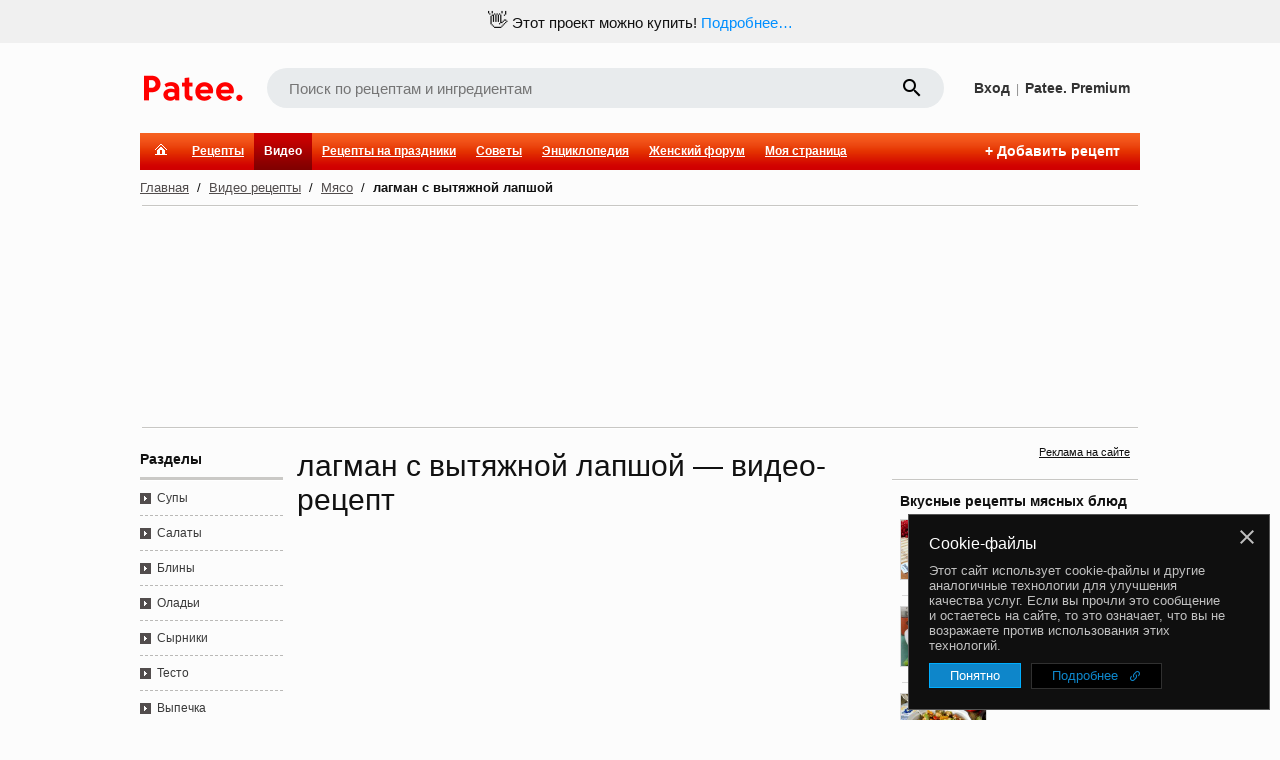

--- FILE ---
content_type: text/html; charset=utf-8
request_url: https://www.google.com/recaptcha/enterprise/anchor?ar=1&k=6LckmIUaAAAAACLx0ROb2PcgPDHPaHoHgHzCjbnB&co=aHR0cHM6Ly93d3cucGF0ZWUucnU6NDQz&hl=en&v=7gg7H51Q-naNfhmCP3_R47ho&size=invisible&anchor-ms=20000&execute-ms=30000&cb=197lwfhsvkw2
body_size: 49398
content:
<!DOCTYPE HTML><html dir="ltr" lang="en"><head><meta http-equiv="Content-Type" content="text/html; charset=UTF-8">
<meta http-equiv="X-UA-Compatible" content="IE=edge">
<title>reCAPTCHA</title>
<style type="text/css">
/* cyrillic-ext */
@font-face {
  font-family: 'Roboto';
  font-style: normal;
  font-weight: 400;
  font-stretch: 100%;
  src: url(//fonts.gstatic.com/s/roboto/v48/KFO7CnqEu92Fr1ME7kSn66aGLdTylUAMa3GUBHMdazTgWw.woff2) format('woff2');
  unicode-range: U+0460-052F, U+1C80-1C8A, U+20B4, U+2DE0-2DFF, U+A640-A69F, U+FE2E-FE2F;
}
/* cyrillic */
@font-face {
  font-family: 'Roboto';
  font-style: normal;
  font-weight: 400;
  font-stretch: 100%;
  src: url(//fonts.gstatic.com/s/roboto/v48/KFO7CnqEu92Fr1ME7kSn66aGLdTylUAMa3iUBHMdazTgWw.woff2) format('woff2');
  unicode-range: U+0301, U+0400-045F, U+0490-0491, U+04B0-04B1, U+2116;
}
/* greek-ext */
@font-face {
  font-family: 'Roboto';
  font-style: normal;
  font-weight: 400;
  font-stretch: 100%;
  src: url(//fonts.gstatic.com/s/roboto/v48/KFO7CnqEu92Fr1ME7kSn66aGLdTylUAMa3CUBHMdazTgWw.woff2) format('woff2');
  unicode-range: U+1F00-1FFF;
}
/* greek */
@font-face {
  font-family: 'Roboto';
  font-style: normal;
  font-weight: 400;
  font-stretch: 100%;
  src: url(//fonts.gstatic.com/s/roboto/v48/KFO7CnqEu92Fr1ME7kSn66aGLdTylUAMa3-UBHMdazTgWw.woff2) format('woff2');
  unicode-range: U+0370-0377, U+037A-037F, U+0384-038A, U+038C, U+038E-03A1, U+03A3-03FF;
}
/* math */
@font-face {
  font-family: 'Roboto';
  font-style: normal;
  font-weight: 400;
  font-stretch: 100%;
  src: url(//fonts.gstatic.com/s/roboto/v48/KFO7CnqEu92Fr1ME7kSn66aGLdTylUAMawCUBHMdazTgWw.woff2) format('woff2');
  unicode-range: U+0302-0303, U+0305, U+0307-0308, U+0310, U+0312, U+0315, U+031A, U+0326-0327, U+032C, U+032F-0330, U+0332-0333, U+0338, U+033A, U+0346, U+034D, U+0391-03A1, U+03A3-03A9, U+03B1-03C9, U+03D1, U+03D5-03D6, U+03F0-03F1, U+03F4-03F5, U+2016-2017, U+2034-2038, U+203C, U+2040, U+2043, U+2047, U+2050, U+2057, U+205F, U+2070-2071, U+2074-208E, U+2090-209C, U+20D0-20DC, U+20E1, U+20E5-20EF, U+2100-2112, U+2114-2115, U+2117-2121, U+2123-214F, U+2190, U+2192, U+2194-21AE, U+21B0-21E5, U+21F1-21F2, U+21F4-2211, U+2213-2214, U+2216-22FF, U+2308-230B, U+2310, U+2319, U+231C-2321, U+2336-237A, U+237C, U+2395, U+239B-23B7, U+23D0, U+23DC-23E1, U+2474-2475, U+25AF, U+25B3, U+25B7, U+25BD, U+25C1, U+25CA, U+25CC, U+25FB, U+266D-266F, U+27C0-27FF, U+2900-2AFF, U+2B0E-2B11, U+2B30-2B4C, U+2BFE, U+3030, U+FF5B, U+FF5D, U+1D400-1D7FF, U+1EE00-1EEFF;
}
/* symbols */
@font-face {
  font-family: 'Roboto';
  font-style: normal;
  font-weight: 400;
  font-stretch: 100%;
  src: url(//fonts.gstatic.com/s/roboto/v48/KFO7CnqEu92Fr1ME7kSn66aGLdTylUAMaxKUBHMdazTgWw.woff2) format('woff2');
  unicode-range: U+0001-000C, U+000E-001F, U+007F-009F, U+20DD-20E0, U+20E2-20E4, U+2150-218F, U+2190, U+2192, U+2194-2199, U+21AF, U+21E6-21F0, U+21F3, U+2218-2219, U+2299, U+22C4-22C6, U+2300-243F, U+2440-244A, U+2460-24FF, U+25A0-27BF, U+2800-28FF, U+2921-2922, U+2981, U+29BF, U+29EB, U+2B00-2BFF, U+4DC0-4DFF, U+FFF9-FFFB, U+10140-1018E, U+10190-1019C, U+101A0, U+101D0-101FD, U+102E0-102FB, U+10E60-10E7E, U+1D2C0-1D2D3, U+1D2E0-1D37F, U+1F000-1F0FF, U+1F100-1F1AD, U+1F1E6-1F1FF, U+1F30D-1F30F, U+1F315, U+1F31C, U+1F31E, U+1F320-1F32C, U+1F336, U+1F378, U+1F37D, U+1F382, U+1F393-1F39F, U+1F3A7-1F3A8, U+1F3AC-1F3AF, U+1F3C2, U+1F3C4-1F3C6, U+1F3CA-1F3CE, U+1F3D4-1F3E0, U+1F3ED, U+1F3F1-1F3F3, U+1F3F5-1F3F7, U+1F408, U+1F415, U+1F41F, U+1F426, U+1F43F, U+1F441-1F442, U+1F444, U+1F446-1F449, U+1F44C-1F44E, U+1F453, U+1F46A, U+1F47D, U+1F4A3, U+1F4B0, U+1F4B3, U+1F4B9, U+1F4BB, U+1F4BF, U+1F4C8-1F4CB, U+1F4D6, U+1F4DA, U+1F4DF, U+1F4E3-1F4E6, U+1F4EA-1F4ED, U+1F4F7, U+1F4F9-1F4FB, U+1F4FD-1F4FE, U+1F503, U+1F507-1F50B, U+1F50D, U+1F512-1F513, U+1F53E-1F54A, U+1F54F-1F5FA, U+1F610, U+1F650-1F67F, U+1F687, U+1F68D, U+1F691, U+1F694, U+1F698, U+1F6AD, U+1F6B2, U+1F6B9-1F6BA, U+1F6BC, U+1F6C6-1F6CF, U+1F6D3-1F6D7, U+1F6E0-1F6EA, U+1F6F0-1F6F3, U+1F6F7-1F6FC, U+1F700-1F7FF, U+1F800-1F80B, U+1F810-1F847, U+1F850-1F859, U+1F860-1F887, U+1F890-1F8AD, U+1F8B0-1F8BB, U+1F8C0-1F8C1, U+1F900-1F90B, U+1F93B, U+1F946, U+1F984, U+1F996, U+1F9E9, U+1FA00-1FA6F, U+1FA70-1FA7C, U+1FA80-1FA89, U+1FA8F-1FAC6, U+1FACE-1FADC, U+1FADF-1FAE9, U+1FAF0-1FAF8, U+1FB00-1FBFF;
}
/* vietnamese */
@font-face {
  font-family: 'Roboto';
  font-style: normal;
  font-weight: 400;
  font-stretch: 100%;
  src: url(//fonts.gstatic.com/s/roboto/v48/KFO7CnqEu92Fr1ME7kSn66aGLdTylUAMa3OUBHMdazTgWw.woff2) format('woff2');
  unicode-range: U+0102-0103, U+0110-0111, U+0128-0129, U+0168-0169, U+01A0-01A1, U+01AF-01B0, U+0300-0301, U+0303-0304, U+0308-0309, U+0323, U+0329, U+1EA0-1EF9, U+20AB;
}
/* latin-ext */
@font-face {
  font-family: 'Roboto';
  font-style: normal;
  font-weight: 400;
  font-stretch: 100%;
  src: url(//fonts.gstatic.com/s/roboto/v48/KFO7CnqEu92Fr1ME7kSn66aGLdTylUAMa3KUBHMdazTgWw.woff2) format('woff2');
  unicode-range: U+0100-02BA, U+02BD-02C5, U+02C7-02CC, U+02CE-02D7, U+02DD-02FF, U+0304, U+0308, U+0329, U+1D00-1DBF, U+1E00-1E9F, U+1EF2-1EFF, U+2020, U+20A0-20AB, U+20AD-20C0, U+2113, U+2C60-2C7F, U+A720-A7FF;
}
/* latin */
@font-face {
  font-family: 'Roboto';
  font-style: normal;
  font-weight: 400;
  font-stretch: 100%;
  src: url(//fonts.gstatic.com/s/roboto/v48/KFO7CnqEu92Fr1ME7kSn66aGLdTylUAMa3yUBHMdazQ.woff2) format('woff2');
  unicode-range: U+0000-00FF, U+0131, U+0152-0153, U+02BB-02BC, U+02C6, U+02DA, U+02DC, U+0304, U+0308, U+0329, U+2000-206F, U+20AC, U+2122, U+2191, U+2193, U+2212, U+2215, U+FEFF, U+FFFD;
}
/* cyrillic-ext */
@font-face {
  font-family: 'Roboto';
  font-style: normal;
  font-weight: 500;
  font-stretch: 100%;
  src: url(//fonts.gstatic.com/s/roboto/v48/KFO7CnqEu92Fr1ME7kSn66aGLdTylUAMa3GUBHMdazTgWw.woff2) format('woff2');
  unicode-range: U+0460-052F, U+1C80-1C8A, U+20B4, U+2DE0-2DFF, U+A640-A69F, U+FE2E-FE2F;
}
/* cyrillic */
@font-face {
  font-family: 'Roboto';
  font-style: normal;
  font-weight: 500;
  font-stretch: 100%;
  src: url(//fonts.gstatic.com/s/roboto/v48/KFO7CnqEu92Fr1ME7kSn66aGLdTylUAMa3iUBHMdazTgWw.woff2) format('woff2');
  unicode-range: U+0301, U+0400-045F, U+0490-0491, U+04B0-04B1, U+2116;
}
/* greek-ext */
@font-face {
  font-family: 'Roboto';
  font-style: normal;
  font-weight: 500;
  font-stretch: 100%;
  src: url(//fonts.gstatic.com/s/roboto/v48/KFO7CnqEu92Fr1ME7kSn66aGLdTylUAMa3CUBHMdazTgWw.woff2) format('woff2');
  unicode-range: U+1F00-1FFF;
}
/* greek */
@font-face {
  font-family: 'Roboto';
  font-style: normal;
  font-weight: 500;
  font-stretch: 100%;
  src: url(//fonts.gstatic.com/s/roboto/v48/KFO7CnqEu92Fr1ME7kSn66aGLdTylUAMa3-UBHMdazTgWw.woff2) format('woff2');
  unicode-range: U+0370-0377, U+037A-037F, U+0384-038A, U+038C, U+038E-03A1, U+03A3-03FF;
}
/* math */
@font-face {
  font-family: 'Roboto';
  font-style: normal;
  font-weight: 500;
  font-stretch: 100%;
  src: url(//fonts.gstatic.com/s/roboto/v48/KFO7CnqEu92Fr1ME7kSn66aGLdTylUAMawCUBHMdazTgWw.woff2) format('woff2');
  unicode-range: U+0302-0303, U+0305, U+0307-0308, U+0310, U+0312, U+0315, U+031A, U+0326-0327, U+032C, U+032F-0330, U+0332-0333, U+0338, U+033A, U+0346, U+034D, U+0391-03A1, U+03A3-03A9, U+03B1-03C9, U+03D1, U+03D5-03D6, U+03F0-03F1, U+03F4-03F5, U+2016-2017, U+2034-2038, U+203C, U+2040, U+2043, U+2047, U+2050, U+2057, U+205F, U+2070-2071, U+2074-208E, U+2090-209C, U+20D0-20DC, U+20E1, U+20E5-20EF, U+2100-2112, U+2114-2115, U+2117-2121, U+2123-214F, U+2190, U+2192, U+2194-21AE, U+21B0-21E5, U+21F1-21F2, U+21F4-2211, U+2213-2214, U+2216-22FF, U+2308-230B, U+2310, U+2319, U+231C-2321, U+2336-237A, U+237C, U+2395, U+239B-23B7, U+23D0, U+23DC-23E1, U+2474-2475, U+25AF, U+25B3, U+25B7, U+25BD, U+25C1, U+25CA, U+25CC, U+25FB, U+266D-266F, U+27C0-27FF, U+2900-2AFF, U+2B0E-2B11, U+2B30-2B4C, U+2BFE, U+3030, U+FF5B, U+FF5D, U+1D400-1D7FF, U+1EE00-1EEFF;
}
/* symbols */
@font-face {
  font-family: 'Roboto';
  font-style: normal;
  font-weight: 500;
  font-stretch: 100%;
  src: url(//fonts.gstatic.com/s/roboto/v48/KFO7CnqEu92Fr1ME7kSn66aGLdTylUAMaxKUBHMdazTgWw.woff2) format('woff2');
  unicode-range: U+0001-000C, U+000E-001F, U+007F-009F, U+20DD-20E0, U+20E2-20E4, U+2150-218F, U+2190, U+2192, U+2194-2199, U+21AF, U+21E6-21F0, U+21F3, U+2218-2219, U+2299, U+22C4-22C6, U+2300-243F, U+2440-244A, U+2460-24FF, U+25A0-27BF, U+2800-28FF, U+2921-2922, U+2981, U+29BF, U+29EB, U+2B00-2BFF, U+4DC0-4DFF, U+FFF9-FFFB, U+10140-1018E, U+10190-1019C, U+101A0, U+101D0-101FD, U+102E0-102FB, U+10E60-10E7E, U+1D2C0-1D2D3, U+1D2E0-1D37F, U+1F000-1F0FF, U+1F100-1F1AD, U+1F1E6-1F1FF, U+1F30D-1F30F, U+1F315, U+1F31C, U+1F31E, U+1F320-1F32C, U+1F336, U+1F378, U+1F37D, U+1F382, U+1F393-1F39F, U+1F3A7-1F3A8, U+1F3AC-1F3AF, U+1F3C2, U+1F3C4-1F3C6, U+1F3CA-1F3CE, U+1F3D4-1F3E0, U+1F3ED, U+1F3F1-1F3F3, U+1F3F5-1F3F7, U+1F408, U+1F415, U+1F41F, U+1F426, U+1F43F, U+1F441-1F442, U+1F444, U+1F446-1F449, U+1F44C-1F44E, U+1F453, U+1F46A, U+1F47D, U+1F4A3, U+1F4B0, U+1F4B3, U+1F4B9, U+1F4BB, U+1F4BF, U+1F4C8-1F4CB, U+1F4D6, U+1F4DA, U+1F4DF, U+1F4E3-1F4E6, U+1F4EA-1F4ED, U+1F4F7, U+1F4F9-1F4FB, U+1F4FD-1F4FE, U+1F503, U+1F507-1F50B, U+1F50D, U+1F512-1F513, U+1F53E-1F54A, U+1F54F-1F5FA, U+1F610, U+1F650-1F67F, U+1F687, U+1F68D, U+1F691, U+1F694, U+1F698, U+1F6AD, U+1F6B2, U+1F6B9-1F6BA, U+1F6BC, U+1F6C6-1F6CF, U+1F6D3-1F6D7, U+1F6E0-1F6EA, U+1F6F0-1F6F3, U+1F6F7-1F6FC, U+1F700-1F7FF, U+1F800-1F80B, U+1F810-1F847, U+1F850-1F859, U+1F860-1F887, U+1F890-1F8AD, U+1F8B0-1F8BB, U+1F8C0-1F8C1, U+1F900-1F90B, U+1F93B, U+1F946, U+1F984, U+1F996, U+1F9E9, U+1FA00-1FA6F, U+1FA70-1FA7C, U+1FA80-1FA89, U+1FA8F-1FAC6, U+1FACE-1FADC, U+1FADF-1FAE9, U+1FAF0-1FAF8, U+1FB00-1FBFF;
}
/* vietnamese */
@font-face {
  font-family: 'Roboto';
  font-style: normal;
  font-weight: 500;
  font-stretch: 100%;
  src: url(//fonts.gstatic.com/s/roboto/v48/KFO7CnqEu92Fr1ME7kSn66aGLdTylUAMa3OUBHMdazTgWw.woff2) format('woff2');
  unicode-range: U+0102-0103, U+0110-0111, U+0128-0129, U+0168-0169, U+01A0-01A1, U+01AF-01B0, U+0300-0301, U+0303-0304, U+0308-0309, U+0323, U+0329, U+1EA0-1EF9, U+20AB;
}
/* latin-ext */
@font-face {
  font-family: 'Roboto';
  font-style: normal;
  font-weight: 500;
  font-stretch: 100%;
  src: url(//fonts.gstatic.com/s/roboto/v48/KFO7CnqEu92Fr1ME7kSn66aGLdTylUAMa3KUBHMdazTgWw.woff2) format('woff2');
  unicode-range: U+0100-02BA, U+02BD-02C5, U+02C7-02CC, U+02CE-02D7, U+02DD-02FF, U+0304, U+0308, U+0329, U+1D00-1DBF, U+1E00-1E9F, U+1EF2-1EFF, U+2020, U+20A0-20AB, U+20AD-20C0, U+2113, U+2C60-2C7F, U+A720-A7FF;
}
/* latin */
@font-face {
  font-family: 'Roboto';
  font-style: normal;
  font-weight: 500;
  font-stretch: 100%;
  src: url(//fonts.gstatic.com/s/roboto/v48/KFO7CnqEu92Fr1ME7kSn66aGLdTylUAMa3yUBHMdazQ.woff2) format('woff2');
  unicode-range: U+0000-00FF, U+0131, U+0152-0153, U+02BB-02BC, U+02C6, U+02DA, U+02DC, U+0304, U+0308, U+0329, U+2000-206F, U+20AC, U+2122, U+2191, U+2193, U+2212, U+2215, U+FEFF, U+FFFD;
}
/* cyrillic-ext */
@font-face {
  font-family: 'Roboto';
  font-style: normal;
  font-weight: 900;
  font-stretch: 100%;
  src: url(//fonts.gstatic.com/s/roboto/v48/KFO7CnqEu92Fr1ME7kSn66aGLdTylUAMa3GUBHMdazTgWw.woff2) format('woff2');
  unicode-range: U+0460-052F, U+1C80-1C8A, U+20B4, U+2DE0-2DFF, U+A640-A69F, U+FE2E-FE2F;
}
/* cyrillic */
@font-face {
  font-family: 'Roboto';
  font-style: normal;
  font-weight: 900;
  font-stretch: 100%;
  src: url(//fonts.gstatic.com/s/roboto/v48/KFO7CnqEu92Fr1ME7kSn66aGLdTylUAMa3iUBHMdazTgWw.woff2) format('woff2');
  unicode-range: U+0301, U+0400-045F, U+0490-0491, U+04B0-04B1, U+2116;
}
/* greek-ext */
@font-face {
  font-family: 'Roboto';
  font-style: normal;
  font-weight: 900;
  font-stretch: 100%;
  src: url(//fonts.gstatic.com/s/roboto/v48/KFO7CnqEu92Fr1ME7kSn66aGLdTylUAMa3CUBHMdazTgWw.woff2) format('woff2');
  unicode-range: U+1F00-1FFF;
}
/* greek */
@font-face {
  font-family: 'Roboto';
  font-style: normal;
  font-weight: 900;
  font-stretch: 100%;
  src: url(//fonts.gstatic.com/s/roboto/v48/KFO7CnqEu92Fr1ME7kSn66aGLdTylUAMa3-UBHMdazTgWw.woff2) format('woff2');
  unicode-range: U+0370-0377, U+037A-037F, U+0384-038A, U+038C, U+038E-03A1, U+03A3-03FF;
}
/* math */
@font-face {
  font-family: 'Roboto';
  font-style: normal;
  font-weight: 900;
  font-stretch: 100%;
  src: url(//fonts.gstatic.com/s/roboto/v48/KFO7CnqEu92Fr1ME7kSn66aGLdTylUAMawCUBHMdazTgWw.woff2) format('woff2');
  unicode-range: U+0302-0303, U+0305, U+0307-0308, U+0310, U+0312, U+0315, U+031A, U+0326-0327, U+032C, U+032F-0330, U+0332-0333, U+0338, U+033A, U+0346, U+034D, U+0391-03A1, U+03A3-03A9, U+03B1-03C9, U+03D1, U+03D5-03D6, U+03F0-03F1, U+03F4-03F5, U+2016-2017, U+2034-2038, U+203C, U+2040, U+2043, U+2047, U+2050, U+2057, U+205F, U+2070-2071, U+2074-208E, U+2090-209C, U+20D0-20DC, U+20E1, U+20E5-20EF, U+2100-2112, U+2114-2115, U+2117-2121, U+2123-214F, U+2190, U+2192, U+2194-21AE, U+21B0-21E5, U+21F1-21F2, U+21F4-2211, U+2213-2214, U+2216-22FF, U+2308-230B, U+2310, U+2319, U+231C-2321, U+2336-237A, U+237C, U+2395, U+239B-23B7, U+23D0, U+23DC-23E1, U+2474-2475, U+25AF, U+25B3, U+25B7, U+25BD, U+25C1, U+25CA, U+25CC, U+25FB, U+266D-266F, U+27C0-27FF, U+2900-2AFF, U+2B0E-2B11, U+2B30-2B4C, U+2BFE, U+3030, U+FF5B, U+FF5D, U+1D400-1D7FF, U+1EE00-1EEFF;
}
/* symbols */
@font-face {
  font-family: 'Roboto';
  font-style: normal;
  font-weight: 900;
  font-stretch: 100%;
  src: url(//fonts.gstatic.com/s/roboto/v48/KFO7CnqEu92Fr1ME7kSn66aGLdTylUAMaxKUBHMdazTgWw.woff2) format('woff2');
  unicode-range: U+0001-000C, U+000E-001F, U+007F-009F, U+20DD-20E0, U+20E2-20E4, U+2150-218F, U+2190, U+2192, U+2194-2199, U+21AF, U+21E6-21F0, U+21F3, U+2218-2219, U+2299, U+22C4-22C6, U+2300-243F, U+2440-244A, U+2460-24FF, U+25A0-27BF, U+2800-28FF, U+2921-2922, U+2981, U+29BF, U+29EB, U+2B00-2BFF, U+4DC0-4DFF, U+FFF9-FFFB, U+10140-1018E, U+10190-1019C, U+101A0, U+101D0-101FD, U+102E0-102FB, U+10E60-10E7E, U+1D2C0-1D2D3, U+1D2E0-1D37F, U+1F000-1F0FF, U+1F100-1F1AD, U+1F1E6-1F1FF, U+1F30D-1F30F, U+1F315, U+1F31C, U+1F31E, U+1F320-1F32C, U+1F336, U+1F378, U+1F37D, U+1F382, U+1F393-1F39F, U+1F3A7-1F3A8, U+1F3AC-1F3AF, U+1F3C2, U+1F3C4-1F3C6, U+1F3CA-1F3CE, U+1F3D4-1F3E0, U+1F3ED, U+1F3F1-1F3F3, U+1F3F5-1F3F7, U+1F408, U+1F415, U+1F41F, U+1F426, U+1F43F, U+1F441-1F442, U+1F444, U+1F446-1F449, U+1F44C-1F44E, U+1F453, U+1F46A, U+1F47D, U+1F4A3, U+1F4B0, U+1F4B3, U+1F4B9, U+1F4BB, U+1F4BF, U+1F4C8-1F4CB, U+1F4D6, U+1F4DA, U+1F4DF, U+1F4E3-1F4E6, U+1F4EA-1F4ED, U+1F4F7, U+1F4F9-1F4FB, U+1F4FD-1F4FE, U+1F503, U+1F507-1F50B, U+1F50D, U+1F512-1F513, U+1F53E-1F54A, U+1F54F-1F5FA, U+1F610, U+1F650-1F67F, U+1F687, U+1F68D, U+1F691, U+1F694, U+1F698, U+1F6AD, U+1F6B2, U+1F6B9-1F6BA, U+1F6BC, U+1F6C6-1F6CF, U+1F6D3-1F6D7, U+1F6E0-1F6EA, U+1F6F0-1F6F3, U+1F6F7-1F6FC, U+1F700-1F7FF, U+1F800-1F80B, U+1F810-1F847, U+1F850-1F859, U+1F860-1F887, U+1F890-1F8AD, U+1F8B0-1F8BB, U+1F8C0-1F8C1, U+1F900-1F90B, U+1F93B, U+1F946, U+1F984, U+1F996, U+1F9E9, U+1FA00-1FA6F, U+1FA70-1FA7C, U+1FA80-1FA89, U+1FA8F-1FAC6, U+1FACE-1FADC, U+1FADF-1FAE9, U+1FAF0-1FAF8, U+1FB00-1FBFF;
}
/* vietnamese */
@font-face {
  font-family: 'Roboto';
  font-style: normal;
  font-weight: 900;
  font-stretch: 100%;
  src: url(//fonts.gstatic.com/s/roboto/v48/KFO7CnqEu92Fr1ME7kSn66aGLdTylUAMa3OUBHMdazTgWw.woff2) format('woff2');
  unicode-range: U+0102-0103, U+0110-0111, U+0128-0129, U+0168-0169, U+01A0-01A1, U+01AF-01B0, U+0300-0301, U+0303-0304, U+0308-0309, U+0323, U+0329, U+1EA0-1EF9, U+20AB;
}
/* latin-ext */
@font-face {
  font-family: 'Roboto';
  font-style: normal;
  font-weight: 900;
  font-stretch: 100%;
  src: url(//fonts.gstatic.com/s/roboto/v48/KFO7CnqEu92Fr1ME7kSn66aGLdTylUAMa3KUBHMdazTgWw.woff2) format('woff2');
  unicode-range: U+0100-02BA, U+02BD-02C5, U+02C7-02CC, U+02CE-02D7, U+02DD-02FF, U+0304, U+0308, U+0329, U+1D00-1DBF, U+1E00-1E9F, U+1EF2-1EFF, U+2020, U+20A0-20AB, U+20AD-20C0, U+2113, U+2C60-2C7F, U+A720-A7FF;
}
/* latin */
@font-face {
  font-family: 'Roboto';
  font-style: normal;
  font-weight: 900;
  font-stretch: 100%;
  src: url(//fonts.gstatic.com/s/roboto/v48/KFO7CnqEu92Fr1ME7kSn66aGLdTylUAMa3yUBHMdazQ.woff2) format('woff2');
  unicode-range: U+0000-00FF, U+0131, U+0152-0153, U+02BB-02BC, U+02C6, U+02DA, U+02DC, U+0304, U+0308, U+0329, U+2000-206F, U+20AC, U+2122, U+2191, U+2193, U+2212, U+2215, U+FEFF, U+FFFD;
}

</style>
<link rel="stylesheet" type="text/css" href="https://www.gstatic.com/recaptcha/releases/7gg7H51Q-naNfhmCP3_R47ho/styles__ltr.css">
<script nonce="HA7Jv5oF6Y4g1-Ei-OjG2A" type="text/javascript">window['__recaptcha_api'] = 'https://www.google.com/recaptcha/enterprise/';</script>
<script type="text/javascript" src="https://www.gstatic.com/recaptcha/releases/7gg7H51Q-naNfhmCP3_R47ho/recaptcha__en.js" nonce="HA7Jv5oF6Y4g1-Ei-OjG2A">
      
    </script></head>
<body><div id="rc-anchor-alert" class="rc-anchor-alert"></div>
<input type="hidden" id="recaptcha-token" value="[base64]">
<script type="text/javascript" nonce="HA7Jv5oF6Y4g1-Ei-OjG2A">
      recaptcha.anchor.Main.init("[\x22ainput\x22,[\x22bgdata\x22,\x22\x22,\[base64]/[base64]/[base64]/[base64]/cjw8ejpyPj4+eil9Y2F0Y2gobCl7dGhyb3cgbDt9fSxIPWZ1bmN0aW9uKHcsdCx6KXtpZih3PT0xOTR8fHc9PTIwOCl0LnZbd10/dC52W3ddLmNvbmNhdCh6KTp0LnZbd109b2Yoeix0KTtlbHNle2lmKHQuYkImJnchPTMxNylyZXR1cm47dz09NjZ8fHc9PTEyMnx8dz09NDcwfHx3PT00NHx8dz09NDE2fHx3PT0zOTd8fHc9PTQyMXx8dz09Njh8fHc9PTcwfHx3PT0xODQ/[base64]/[base64]/[base64]/bmV3IGRbVl0oSlswXSk6cD09Mj9uZXcgZFtWXShKWzBdLEpbMV0pOnA9PTM/bmV3IGRbVl0oSlswXSxKWzFdLEpbMl0pOnA9PTQ/[base64]/[base64]/[base64]/[base64]\x22,\[base64]\\u003d\x22,\x22YsOUwogzQHzCnsOrwpPCiX/DpsORw4DCkcKCcWRMaxzCjyTClsKMNzjDhgbDmRbDuMO+w45Cwoh+w7fCjMK6wpPCgMK9cl3DtsKQw51jAhw5wo42JMO1FcKxOMKIwoZQwq/Dl8Olw5ZNW8KXwrfDqS0EwoXDk8OcV8KewrQ7RcOvd8KcJMO0ccOfw6bDtk7DpsKuNMKHVzjCnh/DlmkRwpl2w73DmmzCqFPCi8KPXcODbwvDq8OxJ8KKXMOxJRzCkMOUwpLDoldqOcOhHsKRw4DDgDPDqcOVwo3CgMKVVsK/w4TCnsO8w7HDvCUIAMKlTsO2HggdaMO8TCjDkyLDhcK0fMKJSsKIwrDCkMKvExDCisKxwpLChSFKw7jCmVA/fcOOXy55wqnDrgXDmsKWw6XCqsOrw5I4JsO/wr3CvcKmGcO2wr82wqfDhsKKwo7Co8K5DhUwwr5wfE/DoEDCvlPCpiDDunnDtcOATisbw6bCoknDokIlUCfCj8OoMMOzwr/CvsKyLsOJw73DgMObw4hDf3cmRHAIVQ8Kw7PDjcOUwpTDsnQiejQHwoDCpR50XcOdV1psYMOAOV0SbDDCicOtwoYRPXzDuHbDlUTCgsOOVcOiw5kLdMOgw6jDpm/[base64]/VWHCn8K8wqXCqxzCmAQ/[base64]/DtzkZwqQUw5YddcOhwrY/YhBxwoXDiDLDo8OsZcKuEFLDocK/[base64]/CksOXwqnCmMOjwqFkDQnCkGARw6HCocOFw48kw58uwozDhVPDsX3CtcOMbcKJwo4/SzRTUcOGS8KcXhBoXm13ecOkKMOKesOow7ZbJS52wqLCh8OAWsOuR8Ouw4rDtMKLw7LCpH/Dp2gtX8OSZcKMLcOUGcOfIsKrw78ZwpNIwrPChsOcUQB6SMKRw4rCklvDjWBVZsKcHTktJmrDr3gCJBjDtQjDmsOiw6/Cgmdkwq7Ci3oSG0lzT8KuwrQAw7lsw5VCCULChmMEwr5qXEXCiDjDrBjDhsK7w5XDgAdGOcOIwrbDksOZL1Y7Ql9jw5Mmf8OHw4bCt2tKwr5NEDw8w4N+w7jDmAcMahxXw5ZFbMOUIcKqwq/Du8K7w5JWw5rCsCDDl8OhwpMxAcKqwqJfwrpYZ0sNwqMLb8KsEyPDtMOtcsOTfMK3A8OjOMOtaBPCmcO/DsOYw6BmNi8Rw4jCukXDn37DicOgF2PDrGIvwqZALcK3wohpw6hKZMKPE8OrFiQ/HxYOw6Qbw4HDsDzCmV0/[base64]/DiygWw4zCj8OnOw8VYGkLwqobwrvCghgUw5JIVsOnwq4Aw706w6XClSBhw4huwonDhGF2MMKID8OkN2fDoElfecOBwrdVwo/CrA99wqZSwoAwUMKfw59qwqLDmcK9wo8TbW7Cg3fCh8O/TUrCmsOAMHjCucK6wpAGVEUlECZBw5kDTcKyMl8AHkwREsODC8Kew40nQwzDrEAaw4cLwoJ/w4LCqFfCk8OPc384PcKUG39TE3XDkH5FEMK4w44FYsK0QGnChx08BjfDocODw67DkcKUw63Ds2bDusKBLnvCt8Opw7vDo8KOw5dvH3kxw4p/[base64]/wp7Co8KZwpZ2w49rw73DtWcgBUnDjsOuZ8OXw6JEw4DDgAjCp1Yfw6Uuw4fCpjvCnAdJE8OEEnDDkMOOXyzDuiAefsKDwp/DqcKaQcK0FEx7w75/CcKIw6PCo8KOw5bCjcO2XTR5wprCqDVWIcKdw47CoxkcS3LCmcONwqgsw6HDvV9CGMK/wprCnRvCsBdFwpHDnMOvw4bCgsOqw6JCdsO3YwAHUMOHaUFIKT9+w4vDtwBewqBVw5tOw4/[base64]/CrcKgw7nCkTrDsE9LSsOQwoMKPl3CjcKSw6nCjMOrwq7CgWrCrsOdw73CpwnDoMKww5nCuMKhw6ZRFAVCEsOEwqU/[base64]/DsMONMkHDrMKbNRhoPMKEMQZtwrTDvcObZ0tYw5h9YC4Nw6kcLiDDtsKxwrcpAcOlw4PDksO4KA3Dk8K/[base64]/f8OMesKjfU7DosK4w43CvsOZSsKhw4bDu8O6dMKqHMK8PMOhw7ZYVMOiQcO9wqrCu8Kewr4WwokbwrkTw7dbwq/Cl8KLwobDlsOJYiBzCQNxM1d4w5hewr3DmcOtw7TCphvCrcO3MGk6wop4dkk4w6ZDSVfDiDTCrCAXw4x7w6k6wqR6w58SwoHDkAlhbsOzw63DqBBhwq/DkTbDuMK7RMKQw4jDp8K4wq3Dt8Olw6HDpxfClnVGw7PCmkZXLsO9w40Iw5jCozDClMKBd8KrwofDrMOWLMO2wohEUx7Cm8ObHSMDMV9HKklqLkXDusO5d00jw7JHwrYrPiBUwp7CuMOhbFcyQsKQGFhlUStPU8ODZ8OwJsKXG8O/[base64]/CssKjwrfCjRJQNMKYwohewrXCq8O5LcKxHDTCnC3CphjDsGA+EMOTUCLCo8KCwqVFwrceSMK9wqDCtjbDqcOSG0bCsiQzCcK3LcK/Nn3DnBHCmVbDvXRPV8K8wrjDiBxAFWJMZB1gRzdrw4t8IVXDtnrDjsKMw5DCtGImbXzDvzcMOnnCu8Ocw64BYMKBTnY2w6dJfXIhwpjDksObw7LCtQg7woNzby4Ywplhw6DChT9YwopJJ8KBwozCu8OUw7sVw5xhFcOuworDl8KgH8O/wqzDsVHDhQvCjcOmw4rDhDEcDRVOwq/DgT3DiMKgIXzCpjpIw5DDhyrCmjwuw5RfwrTDjMOewrszwofCviXCocOww7w9ShAXwpgGEMK9w4rCumTDhnDCtxDChsOgw79YwoLDn8K5w6/[base64]/w7DDmMOzwrI6wo/[base64]/NDTCgllqw4pDw5DCqsK+w6J1BsOlw6IuUgLCnMOQw4lDO0XDj2ctwq7Ck8OxwrXDpzXDmX3Cm8KYwpARw5wkfx4Ow6vCpSzCrcK5wr9Ew6jCucOsZMORwrVQwpFywrTDqCzDosOKLnHDh8ORw5PDtcOSdMKAw5xFwooqREwfExt6HWTDgFd8wo84w6/DvcK/w5/[base64]/Ch3jCicOGK8O9bcOPMsKRw4XCj8K5IsKVwoQiw7JaFcKzw79bwrZLUl5rw6VPw6XDkMKLwq8xwqjDsMOXwq1vwoPDrGfClMKMwrDDpW0HRcKVw7jDjXxrw6RkesOVw4YQC8KAMTt8w4UYZcO/PRcew4oMw6ZjwrVYbT1XPxvDqcOYfQLChRgdw6zDisKfw4XDu0PDlUHClsOkw6E4w5vCn2N2HcK8w6okwonDiCLDiDvClcOnw7rCoUjCpMO3w43CvnfCjcOgw6zDjcKKwqPCqHgGTcKJw7dAw7bDoMOiZ2XCsMOWSX/DtlzDnh4wwrzDpx/[base64]/w65cwpI2w6fDqsOow7MJwpAHwoHDp8O8K8OddcKbBcOvwqPCs8Kfw6YeZcOAAGZ7w5nCg8ORbwMjNFhCOnklw7HComsCJjUFSDrDvzPDqwzCqm8wwq3DrQZUw4nClD3CnsOAw6ATdA4/BMKhKVvDoMKEwoksOhPCpHRww7PDi8KlBMKpOy/DqSITw7tGwo8uNMOoNsOkw7jCk8OmwpplPz9abX3DnxvDvgDDtMOlw4A8SMKKwq7Dilo3F1DDuEzDpsKZw6zDuzNFw5rCmMOfHsO/LkY+w7HCjWAZwpltTsKdwrXCr3DCh8KPwrNYOsO+w4LDhQ/DlwbCm8KuDzBPwqU/[base64]/[base64]/[base64]/DvMKVVsKUw7PDq8Ocw4fCs3DCgsOiwrs2REvCjsOfwrXDrh5pw5xxCxXDqSdMTsKTw4rDngcBwrlwNAzDosKZQj9nS1Uuw6vClsOXVU7DjydfwpkAw7/DjsOFU8Kwc8KSw5txwrZsM8Kmw6nCuMKGZFHCrmnCs0INwoLCqGNPTMKkFTtyPxR9wp7CusKvBFNTRSHCrcKqwo5Kw4vCjsO8ZMOJbcKCw7HCpi5vDl/DoQYVwrMxw4TDi8OvWDF5woTCnVNPw73CocOmM8OSUsKcCxRCwq3Di2vCrATDoV17BMKHwrFpJCkdw456WATCmA4sWMKHwo7Cmz9twpDCrhvDncKawq/[base64]/DqcOBaMO8A8ONw6fCgCwtfMK1wrVnNXLCsRvChzjDr8KRwrtwWULCoMK9w6/DqxxIIcOXw43DrMOGXTbDpMKSwoMRHzJzw4M2wrLDt8OAY8KVw5rDm8KEwoA6w4x7w6Ysw6DDgsO0UMOsTwfCpcKOHBd+d0HDoxVLSnrCs8KEZsKqwpIVw7Mow4oowpHCuMKgwpFqw6nClcKBw6lnwqvDnsO+woM/GMOpLsOvV8OYFmRULxvDmcK2NMOnw4LCu8KSwrbCnn08w5bClV8RLQHCknbDmXDCgsOycivCosKmPzQZw5jCsMKiwqhhTsKCw6MJw4Uqwo8dOwVqQsKCwrZJwoLCpkHDi8K1Al7CpCDDgsKGwqdFe2tcMB/CpsOgBsK4PcOqc8OFw4Y3wqrDtsOiCsO7wptaOMOOATTDrh9aw6bCncOgw5orw7bCi8K/wp8vIMKbQcKyHMK8TcOCLALDvQRsw5BIwrrDigpiwq/DosO6woXCrUtSS8OGwoVBbB4Cw79ew4ldDcK8b8K3w7fDsT42RcK7PWHClBwaw4lqZXvCvMOyw5Y1woLDoMOKX1gQwohkWjNNwp1kOcO4wrVhXsO+wqvChR5jw4TCtsKmw78RYyFbFcO/[base64]/[base64]/Dl5Zw7PClFDDqU3DsBHCpsKzIQtNGcOtSsOqw51Ow7zCgCnCpcOGwqnCi8O3w7xTTXZrLMOQRHLDiMOVDis+w6cxw6vDtMO/w5HCmMOAwpPCm3Njw6XCnsKcw495wq/DgFtuwqXDqsO2wpNew4VNB8KxAMKVw5zDjGgnRSZ6w43Dr8KRwqfDr0vDsnvCpCzDrWfDmEvCmn1bwqEzBGLCssOZw6bDl8KFwr09QhbCj8OFwozDogNQecKXw4/Ct2NGwqV6WnAowoR5A0rDmiBuw7AfcWJTwobDgngWwrdLMcKqdBzCvUzCkcOVwqDDncKPacOtwpI+wr3Do8KawrZ2dMOhwr7Cg8KRLcKwZj/DtcOLAFzDknB+PcKjwr7Cm8OOZ8KRbMOYwr7CuFnCpTrCsB/[base64]/D8KGw5DCpUXCp1jDn8KOw4LDkxt9wojDoS9fGcO3wrXCrBXCqSc1w6DCsVkxwoPCosKdfcOgR8KHw6TCh3lXdhrDpld5wpRJeR/CsQsLw6nCpsKjbGkRw5tFwr4nwqlJw78WN8KNacOTwo1SwpsgeXTDtkEoAMOJworCsG1Zwoh2w7zDmcK6WsO4F8KrOx8QwpIgwp7CocOnfsKCP1pFPMKKPjPDuUHDlU/[base64]/CssOMJgrCjANlJ0JwVsKAcD7Cn8OVwok1wrYAw6gPIcKGwprCtMO1w7/DhR/[base64]/HFfDlAdaBRbCqREzw4nDu8K0fBLDuh8Qw53Cl8Klw4DCjMKnbVlPZToZB8KBwp1cOMOwGV1+w74uw7XCiyrDu8Oiw5QZWUBpwp9bw6Qdw6rCjTjCgsOjw6ocwoshw4TDtmFHJ0TDhA7CgUZDKgUyWcKHwqBJcsKJwqDCrcKTS8Odwp/[base64]/[base64]/w5PDs2jDusOuw4LDrVPCsFoTw6RGwrV6GMKvwoXDkiwowo/Du2fCrMKENMOEwqwhCsKZVih9JsKLw4hFw6TDrD/DmcOnw53DosKFwoQWw4PCuXjDr8OnLsOvw7nDkMOOwrDCkTDCu39FW3fCmxN1w6Yqw7fCihnDsMKFwo/CvDABLMKjw6LDisKoXcOqwo0ew5nDl8Oqw7fDrMO4wqbDssOkOBQNfxA5wq1HBMOsCcK6exoBbWB3wofDq8OxwrhmwqvDrTESw4Y1wqDCvivDkg5/wofDug3CgcK6ACxGWB3Cv8KqLMO+wqs+fcKBwovConPCscKPHcOJWgnCkQEmwpjDpwTCrRp1SsKpwqzDsgrCjsO8P8KfUFkwZMOFw7kBPyrCvwTCoSpvJsKdMsOlwpfDkxTDv8OGXh/DozPCpGEwYcKPwqjCtSrCvj7CoXrDkEnDkk7CkzhQBn/Co8KRAcOrwq3CtcO7bw48wrLDssOrwps1SDg0LsKUwrNcNcOjw5dqw7HCosKLNFQ8wovCkwkAw57DmX9Twq8kwodRS1DCscKWwqbCqsKMcA7CqULCo8K1FsO1wqZPS27Ci3/Dk0sdF8Ocw7JSaMKkLwTCtFjDsAVtw7NIPCPDocKHwokZw7/Do3jDklZRNjJyLcOeaiQcw7A/NsOWwpVxwpNLXSwtw4Msw6HDhsOBEMO6w6rCvnbDkm4Kf3LCs8KDETNhw7XCvSrCjcKBwoE+SDPDo8KvOj7CqcK/[base64]/[base64]/[base64]/dhzCj8KFNms6Xy7DhcObw4E8B8Kww4vCisO3wpnDkREnZ3zCtMKMwrbDnWYNwqbDjMOJwpgDwovDs8K1wrjCgsK4dRJrw6HCqV/DpQ0NwqvCncKSwrUKNMK/w6tXIsKMwo8TM8OBwpTCqMKrTsOWMMKCw6nCgWrDj8Kdw4gpR8KVFsKzZsOkw5XDvsOKU8OONA7DrBQhw6NTw5rDgsO5HcOIO8OiNMOyO3IhXybDqgHCncKCWgMfw5Ryw5LCkEEgEAjCiDNOVMO9LMOTw7fDrMOuwqnCigHDkm/[base64]/w6lowqtqwp/DvkR6wrVDaU3Cg3QTwr7DhsOGOS4DfVFcXjbDgsO8w67CoQpQwrQmEQ8uFGJjw64ob1l1Jn0wV2LCgjMew5XCshbDusKQw6nCuiFHKGkpw5PCmHrCp8OVw41Cw7JLw4rDkMKTwoYXWB/[base64]/wroUwrlcIQnDoQdmNMObwr55wprDvhtgwpJbfcOUa8KqwrjCrMKYwr7CoUYUwqJXwr7CkcO6woDCr3/DlcOmGMKHwonCjQ9OC2M9GgnCpsKnwqlzw4cewo0VNMOHBMKRwo/DgCHCkQYTw5xsFSXDhcKlwrNeWEZvG8Knwr46WsOHbGFtwqccwqk7K2fCg8Opw6PCgcOkKiRDwqPDv8KEwq3DiTTDvlLDplnCn8OFw6FKw4IFwrLDpwrCuW8FwqEINTXDqMOlYAfDgMO3bxbCj8OzDcKFRy7CrcKMw53DnX8BAcOCw4/CmSE/[base64]/Dlz7DmMOxw6/DkMOdTsOUwpLCusKXwpHCsyM5wosHWsKMwrBwwpUew5DDjMOXPHPCo2zChAJQwpIpK8OvwprCv8KcU8OFwo7CiMKSw7sSGwHDgcOhwo7CtsODPGvDqnwuwoPDnhx/w6XClHHDpQRJYgdYWsOLZ0B/dU7DrUzCmsOUwozCt8OyJU/DiE/CmzUSby3CgMO4wqlHw511wrRvwohWYR7ChlrClMOdRcOxBMKqdxAFwoTDpFElw4TDrlLCgMOBQ8OMZQnCk8OlwpLCjcK8w7YNwpLCisOywpTDq0I6w6wrLHTDisK/w7LCncKmbSEmMQAcwpctOcKuwo5CPcOxwrvDrMO9w6DDt8Kjw4Fsw7vDicO6wqBNwqlYwpLCp1AQW8KDWk92wozCscORwpZ7w4Zbw7TDjxUiYcKlPMOyMnogIW1WJHIjcxrCqV3Dl1bCosOOwpMzwoDDisORRXFZXQFTwplfCcOPwo/DtMOYwpZ3XcKKw5YIWsOEwoRQcMOWYVnCvsO2LjXDsMKxCmcGScOdw6ZAZAJPDVDCisOmbksMaBLCk0o6w7fDswtPwqnDnTTDuQpmw5/CpMO9cDfCs8OKTsOZw7V6W8K9wpxow4oawrjCv8OYwpJ0QwnDn8OGAF4zwrLCmhlCOsOLNiXDj1w9f0rDvcKNcHnCiMOBw5xXwp7CrsKdM8ObUwvDpcOkMVpyPmA/XsOrM31Nw7BIB8OLw4TCswxqJG3CtlvCuxoSU8KlwoJWZWY8QzrCs8KVw5wTc8KsX8K+RyVWw4R4wpzChDzCgsKlw5/DlcK7w4vDnzo9worCt2sawojDocKPaMKZw5fCm8K+WUnCqcKhQ8K3bsKhwo9mY8OOcF/DicKkECXDp8Ocwq/Dn8O+GcO2w5bDhXTDnsOFS8OnwoRwCx3DmMKTPcONwqsmwqh/w7FqGcOuVEdOwrhMw7YYFsK0w63Dj0ggIcOAfi4awoLDp8OIw4QHwrkIwr87w6vCu8KJd8OSKsOhwoZwwq/[base64]/Dsml+wqLDmEfCrsKkw6bCj8O8wpLCjcKFcsONJcO3e8OCw6EPwqpuw7BRw5bClsObw7oYe8KsZnrCsz7CtxDDtMKHwpLCqVzClsKUWB1beyHCgRHDjcOXBcKgHkDCtcKnNnkrQ8OYL1jCssOrN8Oaw7NHO2MAw4jDpcKEwpXDhygawqzDqcKTEMKfK8OjUD/Ds25oWATCnmvCtA7DpgY8wotGEsOmw55cCMOubcKHBMO+wplBHSjCvcK4wpdRHMO1wpNYwp/[base64]/DscKieEHDr8KLCV7DoGXDgzPDriIIXcOnFcKFTMOcw7Z+w7s/wp7DnMORwoHCiTbDmcOBwr5KworDrGzChElxa0gSNDnDgsKhwrhaWsOawooJw7Mswp5ZWcKBw4PCpMO4cDR9CcOewrR8wo/CqAxDbcOYVFrDgsKkCMKvV8Ogw7h3w55kWsOTEsKDM8O2wpzDu8Kjw4PDmMOifTnCisOOwpwhw4XDllxTwqdqwq7DohkjwpzCiX1Rwq7DmMK/EwQONsKhw7ZuH0nDoU/CgcKfwrM5w4/CowfDrcKOw64LUi8ywrQnw43ChMKuVMKGwo/DqcK8w60Zw5PCg8OGwq4LB8K7w74lw4HCjSUjDh1cw7/Dq3hjw5LCrsK6CMOnwr5HFsO+LcOjwo4lwqTDpMOEwobCkgbDhyvDsjXCmCXCgcOHW2rDgsOfw5dBe1TDmhPCgn/[base64]/[base64]/ChsO5SyrCoWjDkEIqS8O0wrLChcOowpNow4AwwolVT8K1CcKTTsKgwo4iV8KTwp4KEATCmsKNZcKbwq3ChsOdMsKMEjDCrVxRw6VPUHvCpis4AsKswr/Don/DtBVnM8OdSWLCtAjCt8OsTcOcw7XDh18FMMOxJMKJw7MAwoXDmHvDp18bw6jDusKIfsOHGcOLw5I8wp0XeMOzRDEOw6FkLDzCmMOpw7dsRsKuwojCgnEfN8KvwpHCo8Onw5DDgQ85aMKUVMKNw7AfYms3w6ZAwqLDgsKYw68TVSPDnh7CiMKMwpAowop/wo/ClAxuXMO9Qh1Aw4XDr3DCvsOqw6kdw6XCg8OwfhxsYMOdw57Ds8KdM8Ozw4dJw75ww4dFP8OIw4XCoMOdwpfDgcOiwph2BMK1MH7Dhxxqwrwww7tKH8OeByZ6BDPCs8KObD1VGWl5wqAbworCkAHChmFkwocWC8O9fMKywrUSRcOwOkc/[base64]/[base64]/[base64]/[base64]/[base64]/wq0+JSDDng7CqzTDh8OCfgNtw7/DisKlw5fDpsKfwo7CqsOqBxnCvcKNw5jDvH8AwrXDj13ClcOwP8K3wr7CjMOuXxDDv0/ChcKFCMOnwqLCojlww5bCjMKlw6txN8OUQk3DpMOnd01twp3CpD57GsKXwqF5SMKMw5Ruw4gZw6gUwpwdVMKYwrjCoMOOwp/[base64]/CtWZNURkFw6PCkMKdAsK5ISPCpVXDlsKAwrzDuHNER8KcbHLDjAzCgcOywqRrfzHCs8KRXTEuOifDg8OrwoNvw4/DqMOjw4vCvcOtwpDCvyzCgWQCAGRDw6/CmMO7LzPDosK3wrtNwqLCmcOnwrTCtMKxw4XDosOPwrvDucKqGMOJTcKuwpzCnCRfw7HCni0yU8O7My4oPsO7w4dPwrRKw5bDvcOIAEN5wq4JScO6wq9Aw5DCr3HCj1LCrX4iwqXCul96w493aBTCmWDCpsKgBcOjHAA3Q8OMVsObbBDDoCvCgsOUSBDDjMKYwr/DpyIZfcO9W8OFw5YBQcKEw5nCihs5w5DCu8OZYyXCrCPDpMOQw6nDm1jDkX0sSMKxPSDDkiLCkcOVw580TsKFbigBRsK9wrDCli3DosK8BcOaw63Du8ObwoUgAxTCrlnDpwUew6EHwpHDgMK/wr7CuMK+w47DvlxwR8KHJ0oxd0vDp2UEwqrDu1fDs33CqMO/wrc3w4wVEcKeZsKZWsKYw6k6WhzDm8K7wpZoR8O+QSjCtcKuwoTDucOpVAjCojBddsKHw57DhH/DvmLDmR7Dt8OdaMK9wo5Se8OuaiFHOMOvw73DhsOCwrZrSHLDmsO3w5vChUzDt03DpmkyF8O+a8Oow5PCncOqwrbCqzXDmMKeGMKXCkbCpsKBwpdPHD/DnjbCtcKLXiQrw5h5w4IKw5YRw6DCk8OMUsORwr3DssO1XTInwoElwqQ+W8OXB0J+wpBQw6LCtMOvZhp2GcOOwr/Ch8OvwrbCjD4pB8KAKcOZWhs3bzjCgF4Twq7Ds8K1wp7Dn8K+w5DDq8KcwoMZwqjCqDwqwqsAPThNGsO8w4vDsn/CgA7CrHJnw4jCtsKMF07Cunl+cQbDrX/[base64]/[base64]/w4HDsWYwZFMhFsOJVsKXw5rDjcKEGMObwrQbKcO/wp7Dn8KVw5DDrcKwwp/CjA7Cgw3CkxdvJkrChTTCgj3CpMOQB8KVV2oJOnfCosO2PS3DqMO8wqLDs8O4DR4IwrnDlxbDssKcw7cjw7wcDMKpFsKRQsKUbgTDskDClMO0H1xPw6l1wrlawr7DpVkbb08tM8O+w6xfSn/[base64]/DgXVjZkM4w6nCsWPChFR8WQhPHcK8wqQ7KcK3wr/DsFg7NsOWw6jCq8K6XMKMAcOBwoUdN8ONABgXU8ORw7jCv8KnwoRJw7gpYF7CtSDDocKkw47Dg8O1LwJ/ZTkJD2rDq3HCoAnDliJ+woLCp2fCmBTDg8KBw6NAw4UbH1BQDsOtw7PDkEkRwo3CoCV9wrTCoREEw5sLwoFvw5wowofCjsOPCMO1wpVjR347w43DmVzCvsKxTX93wovCvjEiPMKYdAU8MixrCMORwrLCs8KAXsK8wrvDgELDgwrCg3Umw53Cin/DmkLDmsKNZlR5w7bDvBLDt3/CrsOoaG9qeMKdwq9MAzvCisKew6/ChMKaLcOSwp06eDo+VTXDuwnCtMOfO8KSWnPCtEB3fMKiwp5xw7ZRwo/CksOLwqvCocKyA8O+YDfDtcOuwpTCuUVNwrQ3VMKLwqhKUsOdHkjDknLClCwLI8KjbXDDisOgwq3CvRPDlSDDocKFGHdhwrbCnTvDgXzClDleAMKhasOWF23Dl8Kdw73Dj8KEZBLCtDEXBsO6EMOvwoZBwq/Cv8Oia8Ogw6LClw3DoTHCukxSVsKkCnAuw6/DgBMUdsO7wrjCg1nDsyIKw7d3wqEYKEHCslXDoE/Du1fDsFLDiSfCpcOwwpA2w4lew4PDkkZFwr9fwrTCunnDucKCw5DDmcOfOsOUwr9/IkBowpLCu8OJw54Rw7zCisKUOQjDpArDi27Cq8OiT8Opw4Zlw7p4w6Jrw6Urw74KwrzDl8O1dsOdwpvDjcOnUsKwaMO4KsKET8KkwpPDjS9Jw5BvwrB9wonDsiXCvB7CpQfCm2LDiD/DmWgsJB8Uw57Cr0zCg8KHIG0XdQjCssK9BiXCthnDpEnDpsKmw5LDtsOMKF/[base64]/CgAo1bSzCmMOcFsKXw4DDkk3CgUZJWcKDwqw+w6gQEXcJw57DisONQ8KBeMOswpszwrbCumrDkMKTfQbDmAzCsMONw4pvODzDk2Zqwp8lw7AaJVvDsMOIw7ZyLGvChcKmTizCgBwYwqPDnDfCqE7CuA4mwrjDoR7DrB0hEWdww7nCryDCncOPcA1pTcO6AkXClMOMw4/DqSrCrcKGXnVzw5FVwpV3CzfCqAXDlcOSwqoDw4TCllXDvAF9w7nDvxhEREx6w5lywrLDpsK2wrQgw7QfPcO4MCIBOxxNSHzCtMKswqU8woI9w7zCgsOpOMKiR8KQG1XCqm7DsMOHUAI6NlRQw7tkQWHDk8KvYMKxwq/[base64]/[base64]/DgFISwrnDl8OXw7HCmMOdw6FZFVB/X0PCiTt5UcK3SSbDn8OZTxRpQ8OnwroDAwkcbMK2w6LDkQHCuMOBUcOaasO9E8K+w7peViModxg7eCJawrzDoWswEy94w7tsw4oxw4DDl3l3VzsKA3zCm8Kdw6BXVzQ0NMOCwqLDghzDqMOzDmvCuCZmV2RawrLDvlcUwqUZOhTCnMKnw4DCtBjCsFrDli8MwrHDgMK/[base64]/CjUPCjsKOw5XChcK+w7/CsMOuWsKYwobDvzzDqQ3DgnAywq/DocKFbMKwDcOAHVhewo0rwoV5fnvDrEpww5rCoXTCvHpTw4XDiEPDiQVDw6zDjiYiw6pMwq3DkgzCqWc5w4rCqzkwEH0uXUTDuWIHOsOXD2vDvMOBHMOKwqF/EsKrwpHCj8Odw6LCmTfCmmoGAyUICUgjw6rDj2NAEiLClWt8woTDicO+w45ET8O7wovDkm4rCsKiFm7ClF3Clh0WwonDh8O5OA9Jw5rDgTjChsOTecK7w5sWwrc/w7UfXcOdBMK9w5jDkMKTEmpZw7rDmsKvw5opbsOCw4/CgR7CmsO2wrQSw5DDiMKYwq3CnMKIw5zCg8Oow41Ewo/[base64]/CjgMIE0pDwrlOSMOyBcOnw6/[base64]/ChXJTwpkQf2VHwoHCs2vDqcOdw67DjsKlG1xBwqXDoMKYwqTCgF7Dp3JKwrcoa8OQbMOWwpDCoMKEwqPCu1TCtMO/esKbJ8KXwpDDqGRcT1VKXcKGXMKtL8KLwrnCo8O9w4EOw6BFw7HCtQUdwonCrEPDiVPCsmvClEMJw5jDrsKNB8KawqtzRyUjwpfCpsKmN0/[base64]/Cj8KHfcKswozCigrCssK5w4lgwphuOQnDmRc9woR+w4VAex1Swr7ClcO2DMOiSgnCh0N9w5jDnsKew6HCv3Bkw47CjsKjfcKRdjdkZAPDp3YsesKywoHDo1F2FFx/fSXCukzDqDIkwoY7K3rCkjnDo2x1HMOAw6/CnSvDuMO6W1JuwrR7OUsZw7zDs8OCw4M6woElwrlFwobDkRIXMnbCtUwJQ8K4NcKaw6bDhRPCnC7CpQotcsKqwqF7KiLCl8OGwrrCpybCsMOQw5rCimV3AzXChhfDnMKywqZCw4/CrSxkwrPDvBcfw63DrXEdPsKxVMK8KsK4wpdOw7bDv8OxH3jDkwzDvzrDjFvDkVzCh1XCgT/Dr8KbRcKTZcKRQcKuB17Cr2IfwpDCj1MuNG1PLh7DpzzCqTnCgcKsUmZCwqZwwqh/woXDvcO/YlFLw6vDocK5wq/DksKkwrPDlMKmWlDCgTQpCMKOw4nDkUYTw69pZXHCsQJrw7/[base64]/Dr8Olw7jCksKTwrJzbMKlASHCiMOqOcK4e8KkwpIPw4DCmlJwwrPDg1cow57DhlFUfSjDvFXCtMOLwoDDj8O0wp9iIi1cw43CvsK4IMK7w7dBw6nCtMOHw5HDi8KBDsKkw5jDhU8Ow4cmeVA5w7QOSsOSDjkOw6UpwprDqDkgw5TCncKUNQQMfw/DtwXCjMOvw7zCscK2wphgXnt2wqDCoxbCicKLBHx8wrjDh8K+w5szbFxJw5zCmkHCvcOMw4snGsK1Q8Kwwp/DrnLCr8OCwrlZw5MdUcOtw4o4SMKKw73Ck8O/wovCkmbChsKFw4Bgw7xXwp1NdsOaw4xWwqPCllhaCUfDssO8w4clJxUnw5vDvDzClcK5w78Iw7rDqynDtAl6D2XDl0/CukwNPErDijTDjcKEwoLCicOWw5MgXMK/X8O6w4LDlXnCqHXChVfDojbDol/Cn8Ouw6Z/[base64]/w5skw5zDi8OvXcKCUVLDrz3CpMKwN8OKD8K/woATw7PCsiN5XcKAw60Mwp5NwolDw4dBw4kWw7nDhcKDXDLDrwN5bQ/DlUrCgDocWikqwqVww7PCjcOdw683csOja2tYNcKVJcK8D8O5wo9lwplOd8O8AUJMwoTClsOAwoTDmTdIflXClRlhBcKGa2/CqFnDsGfCn8Kye8Ojw47CjcOKfcOidF7CkMOtwrVkw6I0YsO6wonDjGPCs8K5QiR/wqgBwpLCvxzCrSbCnBcvwqVSNTPCnMOtwpzDhMKpV8OuwprCpT/CkhJxbRnCiiV3cGpHw4LCmcOaLcOnw68ow4HDn1vDrsKOQWbCm8Oww5PClEYKwotawo/CnjDDhcOxwqxawqoWUSjDtgXCrcOHw6Ukw5LCt8KXwoDCuMOYAxYFw4XDpBBueUzCucKfTsOzY8KBw6RQGcK0fsKzwpwKLHUlPwY6wq7CvH/Cg1YpIcOZNU7DpcKICE7Cj8O8EcOXw449KB/CmBhQSzbChkR1woxswrfDn3QAw6g1P8KXfmkrW8Onw5ASwq94cwBsFcOww5YWasKYVMK0VsOoTjLCvsOpw497w6nDkMOAw6nCt8OeRDvCh8K2JsO2H8KBBU3DlSLDqcK/w6TCssOswps4wpjDvMO7w4XCucO5GFZqF8Krwq1hw6fCuFRDVmbDvU0mVsOCw4fDsMKIw4IbS8OCDsOfbcKrw5/CoQcQPMOSw5TDuUbDnsOMSCUgwr/CsRYENcOXUVDCm8Ksw4M4wqxLwrrDhhFFwrDDvMOpw7zCpmlxwrPDv8OeHzsfwqrDo8KfXMOGwrB4TE9mw7ozwrDDiFcDwonCijRcdCXDkBzCiTnDmcKjLcOawqIbZA7CmhvDjCHChyLDqUYYwrV7wqUPw73CozzDmBPCssO/fVLCtXDCs8KcPsKFJCtbEEjDqVwcwrLChsKfw4rCjMOEwpXDiyXCqkPCkVXDoQ/CkcKseMOCw4kzwrg9Knl9wrTDlURvw7dxH3Y/[base64]/wrLDo8OMwoPDuABbKsOgTwTClsOJw5oFwr/[base64]/wrd2QErDgMOGfHbCniUIw7NuDhR5DAJ9wrXDmMOXw5fCh8KJw6jDq2LClHpkGsOmw5lBUMKfPG/Co2Q3wq3ClcKWw5XCh8ONwqvDhhrCmx3DksOnwpUvwoLCi8OaUHhkMcKZw5zDqDbDl3zCtj/CrcKSeyEZRUQBWW19w7MMw4p7wqPCmMKtwqNfw4bCkmDCmnzCtxg2AsK4PDBSCcKkCsKowoHDmsK7fUV2w7vDo8KfwpYewrTDoMKGVDvDjcK/WFrCn2Msw7ouVMO2Jm1Sw6V9wo5bw6/[base64]/[base64]/Dl8Kcw5E7wp9QZcKPU8ONw6zCvMKiwqXDm8KLwowow4jDgidIWm8se8OZw7k5w73Ck3LDvB3DpsOcwpbDrx/[base64]\\u003d\\u003d\x22],null,[\x22conf\x22,null,\x226LckmIUaAAAAACLx0ROb2PcgPDHPaHoHgHzCjbnB\x22,0,null,null,null,1,[21,125,63,73,95,87,41,43,42,83,102,105,109,121],[-1442069,566],0,null,null,null,null,0,null,0,null,700,1,null,0,\[base64]/tzcYADoGZWF6dTZkEg4Iiv2INxgAOgVNZklJNBoZCAMSFR0U8JfjNw7/vqUGGcSdCRmc4owCGQ\\u003d\\u003d\x22,0,0,null,null,1,null,0,0],\x22https://www.patee.ru:443\x22,null,[3,1,1],null,null,null,1,3600,[\x22https://www.google.com/intl/en/policies/privacy/\x22,\x22https://www.google.com/intl/en/policies/terms/\x22],\x224c0jCqbFx5s2WfrHs6AKfO62SbqnfD3lj16IedlSxjQ\\u003d\x22,1,0,null,1,1766557839684,0,0,[142,8,35],null,[250,51,67],\x22RC-lE9_M4S5ruRdVQ\x22,null,null,null,null,null,\x220dAFcWeA6xxdfAhEwREIPDfHyNJfvERqrlsusaP6Z89eOF-iFwvw5lRNnmtgII5t0DzHEcXXRYvkZ96PePwmnOgFMoA4F0noFb8A\x22,1766640639763]");
    </script></body></html>